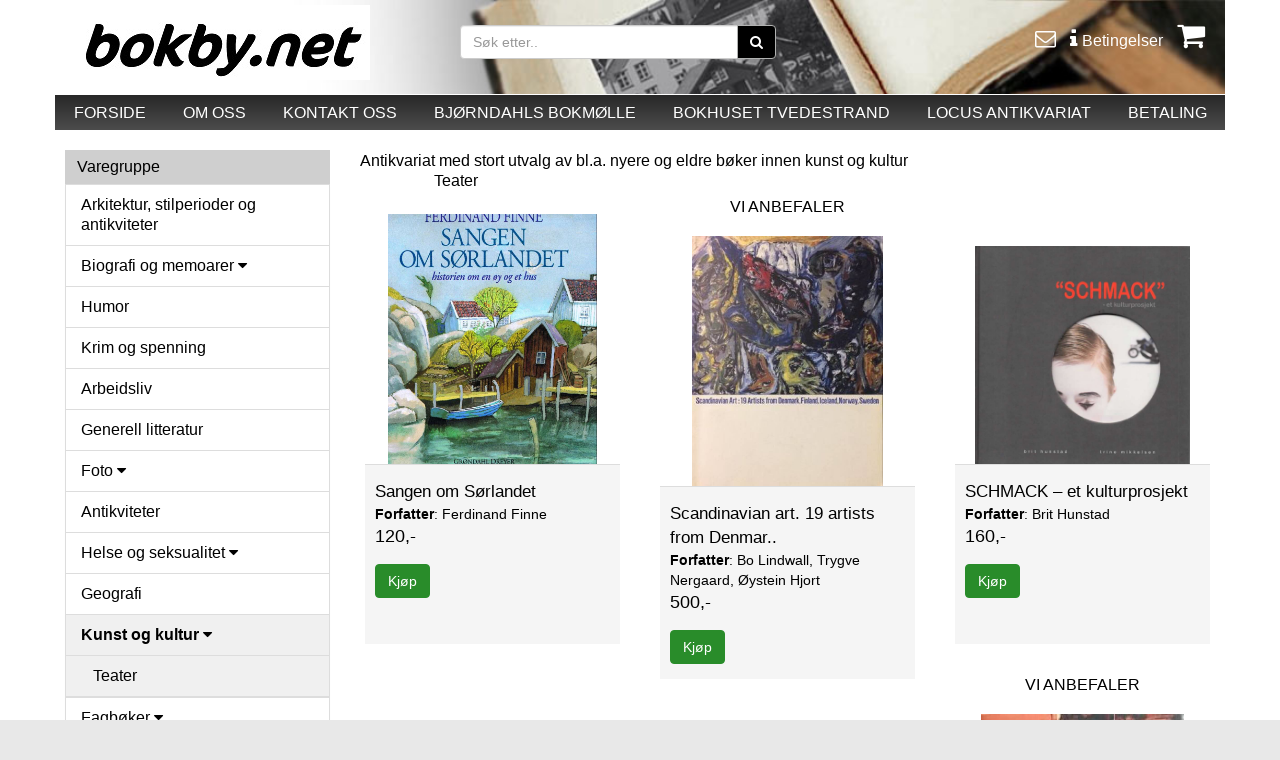

--- FILE ---
content_type: text/html; charset=utf-8
request_url: https://nettbutikk.bokbyen-skagerrak.no/kategori.php?kategori=325&page=84
body_size: 13817
content:
<!DOCTYPE HTML>
<html lang="no">
<head>
<meta charset="utf-8"/>
<meta http-equiv="X-UA-Compatible" content="IE=edge">
<meta name="viewport" content="width=device-width, minimum-scale=1.0,initial-scale=1"/>
<title>Antikvariat med stort utvalg nyere og eldre bøker - kunst kultur</title>
<meta name="description" content="bokby,bok,bøker,bokhandel,nettbokhandel,antikvariat,roman,krim,spenning,maritim,polar,litteratur,natur,hobby,mat,drikke,barnebøker,ungdomsbøker,krig" />
<meta property="og:image:width" content="400"/><meta property="og:image:height" content="400"/><meta property="og:image" content="https://nettbutikk.bokbyen-skagerrak.no/images/facebook.jpg"/>
<meta property="og:type" content="website"/>
<meta property="og:site_name" content="Bokby.net"/>
<meta property="og:title" content="Antikvariat med stort utvalg nyere og eldre bøker - kunst kultur"/>
<meta property="og:description" content="bokby,bok,bøker,bokhandel,nettbokhandel,antikvariat,roman,krim,spenning,maritim,polar,litteratur,natur,hobby,mat,drikke,barnebøker,ungdomsbøker,krig"/>
<meta property="og:url" content="https://nettbutikk.bokbyen-skagerrak.no/kategori.php?kategori=325&page=84"/>

<link rel="stylesheet" href="https://maxcdn.bootstrapcdn.com/bootstrap/3.3.7/css/bootstrap.min.css"  type="text/css"/>
<link rel="stylesheet" href="https://cdnjs.cloudflare.com/ajax/libs/font-awesome/4.7.0/css/font-awesome.css" type="text/css"/>
<link rel="stylesheet" href="https://nettbutikk.bokbyen-skagerrak.no/css/style.css?cache71801202613" type="text/css"/>
<link rel="stylesheet" href="https://nettbutikk.bokbyen-skagerrak.no/css/style-custom.css?cache71801202613" type="text/css"/>
<link rel="stylesheet" href="https://nettbutikk.bokbyen-skagerrak.no/css/style-custom-shop.css?cache71801202613" type="text/css"/>
<link rel="stylesheet" href="https://nettbutikk.bokbyen-skagerrak.no/css/style-custom-userdefined.css?cache71801202613" type="text/css"/>
<link rel="stylesheet" href="https://fonts.googleapis.com/css?family=Pontano%20Sans" type="text/css"/>

<!-- google tracking -->
<script>
  (function(i,s,o,g,r,a,m){i['GoogleAnalyticsObject']=r;i[r]=i[r]||function(){
  (i[r].q=i[r].q||[]).push(arguments)},i[r].l=1*new Date();a=s.createElement(o),
  m=s.getElementsByTagName(o)[0];a.async=1;a.src=g;m.parentNode.insertBefore(a,m)
  })(window,document,'script','//www.google-analytics.com/analytics.js','ga');
  ga('create', 'G-N60J6CM04K', 'auto');
ga('set', 'anonymizeIp', true);
ga('send', 'pageview');
</script>

<script>
!function(f,b,e,v,n,t,s){if(f.fbq)return;n=f.fbq=function(){n.callMethod?
n.callMethod.apply(n,arguments):n.queue.push(arguments)};if(!f._fbq)f._fbq=n;
n.push=n;n.loaded=!0;n.version='2.0';n.queue=[];t=b.createElement(e);t.async=!0;
t.src=v;s=b.getElementsByTagName(e)[0];s.parentNode.insertBefore(t,s)}(window,
document,'script','//connect.facebook.net/en_US/fbevents.js');

fbq('init', '209482126849793');
fbq('track', 'PageView');
fbq('track', 'ViewContent', {
content_name: 'Kunst og kultur',
content_category: 'Kunst og kultur',
content_ids: ['325'],
content_type: 'product_group',
});


</script>
<!-- End Facebook Pixel Code -->

<style>
body{font-family: 'Pontano%20Sans', sans-serif !important;} .no-pad{padding-left:2px;padding-right:2px}.shop123_basketicon{position:relative}.cart_item{background-color:#fff;display:none;position:absolute;right:0;text-align:center;width:300px;z-index:99999999;padding:10px}.shop123_basketicon:hover .cart_item{display:block}.cart_img{float:left;width:50px}.cart_img>img{width:100%}.cart_product{display:inline-block;float:left;width:100%}.cart_item li{border-bottom:1px solid #000;float:left;padding-bottom:5px;width:100%}.product_name{float:left;width:100px}.product_price{float:left;width:80px}.product_close{float:left;width:20px}.btn_cart li a,.product_close a{text-decoration:none}.btn_cart li{background-color:#449d44;border:0!important;display:inline-block;float:none!important;margin-top:8px;width:auto!important}.btn_cart li a{color:#fff!important;padding:5px;display:block}@media screen and (max-width:767px){.shop123_basketicon:hover .cart_item{display:none}}
@media screen and (max-width:767px){.cart_search .navbar-form{margin:0 -15px;padding:10px 0 0 15px}.cart_search .btn.btn-default{width:50px!important}.mobile-cart .fa-shopping-cart{margin:11px 0!important;font-size:20px;height:34px}.main-container{margin-top:0!important;padding:0 20px!important}}
</style><style>
.navbar-nav>li {
  float: none;
}
</style>

<style>

.cart_modal_heading{text-align:center;font-size:25px}.cart_modal_notice{font-weight:lighter;text-align:center}.cart_modal_note,.cart_modal_notice{color:#999;display:inline-block;font-size:14px;width:100%}.cart_modal_proddetailimg{display:inline-block;text-align:center;width:100%}#theShowProductLightboxContent .shop123_proddetailimg img{max-height:350px!important}.page-wrapper{background-color:#ffffff;left:0;min-height:100%;position:absolute;top:0;transition:left .5s cubic-bezier(.75,.03,.52,1) 0s;width:100%;z-index:2}#cartslideincart{padding:0 15px;background-color:#fff!important}.cart-slideincart{color:#444}.slideincart{border-bottom:0 solid transparent;display:none;perspective:1000px;transform-style:preserve-3d;height:100%;overflow:hidden;right:0;top:0;transition:right .5s cubic-bezier(.75,.03,.52,1) 0s;width:50%}.open-slideincart-cart .cart-slideincart,.page-move--nav .cart-slideincart,.slideincart{position:fixed}.open-slideincart-cart .cart-slideincart{display:block;z-index:1}.open-slideincart-cart .page-wrapper{left:-50%;box-shadow:0 -15px 15px #ccc;overflow:hidden}#cartslideincart .cart-title{font-size:1.6em;position:relative;text-align:center;margin-top:10px}#cartslideincart .products_container{padding-bottom:0}#cartslideincart .product{text-align:left;margin-bottom:30px}.cart-slideincart a{color:#5e5e5e;transition:all .3s ease 0s}#cartslideincart .product .prod-image{display:block;text-align:center}#cartslideincart .product .prod-image img{height:auto;width:auto;max-height:70px;max-width:100%}#cartslideincart .bottom-of-cart{background-color:#fff;bottom:0;height:auto;left:0;position:absolute;right:0;z-index:9999}#cartslideincart .cart_total_price{background-color:#fff;padding:0 15px;margin-bottom:75px}#cartslideincart .mvarow{margin-top:8px}.cart_button{position:absolute!important;bottom:0;left:0;padding:0 20px 20px;width:100%;z-index:1000}#cartslideincart .cart_button{padding:0 15px 15px;position:relative}#cartslideincart .cart_button .action-button{float:left;margin:0;position:relative;width:100%}.btn-default-1{background:#777 0 0!important}#cartslideincart .cart_button .action-button a.lefty,#cartslideincart .cart_button a,.precheckout-area,.product_box_button .button button{background:#777 0 0!important;border:1px solid #777!important;color:#fff!important}#cartslideincart .cart_button a.righty,.btn-default-1{background:#449d44 0 0!important;border:1px solid #449d44!important;color:#fff!important}.cartslidelink{color:#449d44!important}.cart_button a{text-align:center;width:100%}.btn-default-1{cursor:pointer;display:inline-block;margin:5px 20px 10px 0;padding:10px 20px;text-decoration:none;text-transform:uppercase}#cartslideincart .cart_total_price .section-row{clear:both;margin-bottom:8px}#cartslideincart .cart_total_price .section-row:last-of-type{margin-bottom:0}#cartslideincart .cart_total_price p{margin:0;padding:0}#cartslideincart .cart_total_price .price-value{font-size:1.5em;font-weight:700;float:right}#cartslideincart .bottom-content .price{margin-bottom:0;text-align:right}#cartslideincart .products_container .product .price{line-height:1;margin-bottom:10px}#cartslideincart .remove_product_from_minicart{cursor:pointer;text-align:right}.quantity_changer{display:inline-block}.cart-title i{cursor:pointer;font-size:24px;left:0;margin:5px 8px 0;position:absolute;top:0}#cartslideincart .upper-content{padding-bottom:10px}.shop123_proddetailinfo .shop123_prodsoldouttext{float:left}.cart-notify_right{padding-bottom:50px}.mobile-cart span{background-color:#00ce00;border-radius:50%;color:#000;font-size:16px;height:25px;left:28px;line-height:25px;position:absolute;text-align:center;top:5px;vertical-align:middle;width:25px}.quantitySection button,.quantitySection input{margin-bottom:30px;margin-right:10px}.btnQuantityActions,.quantityTextBox{background-color:#fff;border:1px solid #c9c9c9;color:#000;display:inline-block;float:left;font-size:18px;height:50px;text-align:center;width:50px}.cart_data2>.table-condensed>tbody>tr>td,.cart_data2>.table-condensed>tbody>tr>th,.cart_data2>.table-condensed>tfoot>tr>td,.cart_data2>.table-condensed>tfoot>tr>th,.cart_data2>.table-condensed>thead>tr>td,.cart_data2>.table-condensed>thead>tr>th{font-size:15px;padding:5px;vertical-align:middle}.shop123_proddetailinfo .btn-primary{font-size:20px;width:100%;}.cart-item-content-right .btnQuantityActions{height: 40px; width: 40px;}.cart-item-content-right #antall{width: 65px;height: 40px;}.cart-item-content-right .quantitySection a{margin-bottom:30px;margin-right:10px;padding-top: 2%;}@media (max-width:768px){.cart_data2>.table-condensed>tbody>tr>td,.cart_data2>.table-condensed>tbody>tr>th,.cart_data2>.table-condensed>tfoot>tr>td,.cart_data2>.table-condensed>tfoot>tr>th,.cart_data2>.table-condensed>thead>tr>td,.cart_data2>.table-condensed>thead>tr>th{font-size:11px}.cart-item-content-right .quantitySection a{margin-bottom:30px;margin-right:3px;padding-top: 5%;}.cart-item-content-right #antall{width: 40px;height: 40px;}}@media screen and (max-width:767px){.open-slideincart-cart .page-wrapper{left:-80%}.slideincart{width:80%}#cartslideincart .cart_total_price{background-color:#fff;margin-bottom:151px;padding:0 15px}.logo{height:auto!important;padding:0}.mobile-cart .fa-shopping-cart{color:#000!important;font-size:32px}}@media (min-width:1200px){.slideincart{width:35%!important}.open-slideincart-cart .page-wrapper{left:-35%!important}}
</style>

</head>
<body>

<noscript><img height="1" width="1" class="styles_dis_none" src="https://www.facebook.com/tr?id=209482126849793&ev=PageView&noscript=1"/></noscript>




<!-- FACEBOOK_GROUP_URL START -->
<div id="fb-root"></div>
<script>


(function(d, s, id) {
	var js, fjs = d.getElementsByTagName(s)[0];
	if (d.getElementById(id)) {return;}
	js = d.createElement(s); js.id = id;
	js.async=true; js.src = "//connect.facebook.net/nb_NO/all.js#xfbml=1";
	fjs.parentNode.insertBefore(js, fjs);
}(document, 'script', 'facebook-jssdk'));
</script>


<!-- FACEBOOK_GROUP_URL END -->

<div class="modal fade" id="theShowProductLightbox" tabindex="-1" role="dialog" ><!-- aria-labelledby="myModalLabel" -->
  <div style="width:50% !important;" class="modal-dialog" role="document">
    <div class="modal-content">
      <div class="cart-notify">
        <div class="cart-notify_right" style="width:100% !important;">
          <button type="button" class="close" data-dismiss="modal" aria-label="Close"><span aria-hidden="true">&times;</span></button>
          <div id="theShowProductLightboxContent"></div>
        </div>
      </div>
    </div>
  </div>
</div>


































<div class="cart-slideincart slideincart" id="cartslideincart">



<!-- cart content START -->
<div class="cart-title">Handlekurv<i class="fa fa-chevron-left close_slideincart"></i></div>
<hr>
<div class="products_container">
<div class="product">Din handlevogn er tom!

</div><!--product-->

<div id="cartslideincartinfo"></div>


</div><!-- products container-->

  <div class="bottom-of-cart">

    <div class="cart_total_price">
      <hr>
      <div class="section-row">
				<div class="row">
					<div class="col-md-6 col-sm-6 col-xs-6"><p class="styles_fleft">inkl. mva. ekskl.frakt</p></div>
	  			<div class="col-md-6 col-sm-6 col-xs-6"><p class="price-value">NOK 0,00</p></div>
	  		</div>
				<div class="row mvarow">
					<div class="col-md-6 col-sm-6 col-xs-6"><p class="styles_fleft"></p></div>
	  			<div class="col-md-6 col-sm-6 col-xs-6"><p class="styles_fright">mva. NOK 0,00</p></div>
	  		</div>
      </div>
    </div> <!-- cart_total_price -->

    <div class="cart_button primary-bg-active">
      	<div class="row">
					<div class="col-md-6 col-sm-6 col-xs-12">
        		<div class="action-button"> <a class="btn-default-1 close_slideincart lefty">handle mer</a> </div>
					</div>
					<div class="col-md-6 col-sm-6 col-xs-12">
        		<div class="action-button"> <a href="https://nettbutikk.bokbyen-skagerrak.no/basket.php" class="btn-default-1 righty">Til kasse</a> </div>
					</div>
      	</div>
    </div><!-- cart_button -->
  </div>  <!-- bottom-of-cart -->



<!-- cart content END -->

</div><!-- cartslideincart END -->






























<div class="page-wrapper">
<!--page-wrapper for slide-in cart-->

<header>
<div class="headerandmenu">


<!-- shop123 standard-header starts here-->
<div class="header_bg">
	<div class="container">
		<div id="header"> <!-- for background -->
			<div class="row shop_header_bg">

<!--first 1/3 -->
<div class="col-md-4 col-sm-4">
	<div class="logo"><a href="https://nettbutikk.bokbyen-skagerrak.no/index.php"><img class="logoimg img-responsive" alt="" src="https://nettbutikk.bokbyen-skagerrak.no/images/logo.png?xyz"></a></div>
</div>



<!--second 2/3 -->
<div class="col-md-8 col-sm-8">
<div class="row hidden-xs">
<!-- remove this class col-md-offset-6 cart style 2 -->
<div class="col-md-8 col-sm-8">
<div class="row"><div class="col-md-8 col-sm-8">
<div class="container-fluid search_box">
<form method="GET" action="https://nettbutikk.bokbyen-skagerrak.no/varesok.php">

<div class="input-group">
<input type="text" class="form-control" name="sokestr" placeholder="Søk etter..">
<span class="input-group-btn">
<button class="btn btn-default"><i class="fa fa-search"></i></button>
</span></div>



</form>
</div>

<div class="searchdesc">
</div>


</div>
</div>
</div>
<div class="col-md-4 col-sm-4">
<div class="user-nav hidden-xs" >
<ul>
<li> <a href="https://nettbutikk.bokbyen-skagerrak.no/kontakt.php"> <i class="fa fa-envelope-o"></i> </a> </li>
<li> <a href="https://nettbutikk.bokbyen-skagerrak.no/betingelser.php"> <i class="fa fa-info"></i> <span>Betingelser</span> </a> </li>
<li class="shop123_basketicon"> <a href="https://nettbutikk.bokbyen-skagerrak.no/basket.php" class="showCartSlide" > <i class="fa fa-shopping-cart addCartCount" ></i>  </a>

              </li>
            </ul>
          </div>
        </div>
</div>
        </div>
      </div>
    </div>
  </div>
 </div>

<div class="menu_bg_dt">
<div class="shop123mainmenu"><!--section-->
  <div class="container"> <!-- bg_color -->
    <div class="row">
      <div class="col-md-12 col-sm-12 col-xs-12 pos_inher">
        <div class="menu">
          <nav class="navbar navbar-default">
            <div class="container-fluid">
<!-- mobilvisning -->

<div class="navbar-header">
	<div class="container-fluid">
		<div class="col-md-12 col-sm-12 col-xs-12"><button type="button" class="navbar-toggle col-xs-12 collapsed" data-toggle="collapse" data-target="#bs-example-navbar-collapse-1" aria-expanded="false"><p class="pull-left">HOVEDMENY</p><p class="pull-right strips"><span class="icon-bar"></span><span class="icon-bar"></span><span class="icon-bar"></span></p></button></div>
	</div>
</div>      <!-- navbar-header -->
<!--
<div class="col-md-2 col-sm-2 col-xs-2"><button type="button" class="navbar-toggle collapsed pull-left" data-toggle="collapse" data-target="#bs-example-navbar-collapse-1" aria-expanded="false"> <span class="sr-only">Toggle navigation</span> <span class="icon-bar"></span> <span class="icon-bar"></span> <span class="icon-bar"></span> </button></div>
-->
              <!-- nav  -->
              <div class="collapse navbar-collapse" id="bs-example-navbar-collapse-1">
                <ul class="nav nav-justified navbar-nav"><li><a  href="/index.php">FORSIDE</a></li><li><a  href="/om.php">OM OSS</a></li><li><a  href="/kontakt.php">KONTAKT OSS</a></li><li><a target="_blank" href="https://www.facebook.com/bokmolla">BJØRNDAHLS BOKMØLLE</a></li><li><a target="_blank" href="https://www.bokhuset.net">BOKHUSET TVEDESTRAND</a></li><li><a target="_blank" href=" https://www.facebook.com/locusantikvariat">LOCUS ANTIKVARIAT</a></li><li><a href="https://nettbutikk.bokbyen-skagerrak.no/basket.php">BETALING</a></li>     </ul>
              </div>
            </div>
          </nav>
        </div>
      </div>
    </div>
  </div>
</div><!--section-->




</div>  <!-- header_bg -->

</div>  <!-- headerandmenu -->
</header>




<section>
<div class="container bg_color main-container">










<div class="row hidden-lg hidden-sm hidden-md mobile_hide_search">
  	<div class="col-md-3 col-sm-3 col-xs-9">
    	<div class="cart_search">
      	<form id="searchform2" class="navbar-form navbar-left" action="https://nettbutikk.bokbyen-skagerrak.no/varesok.php" method="get">
	        <div class="input-group">
					<input type="text" class="form-control" id="searchstr2" name="sokestr" placeholder="Søk etter vare.."><span class="input-group-btn"><button type="submit" class="btn btn-default">SØK</button></span>
					</div>
				</form>
			</div>
		</div>

  	<div class="col-md-3 col-sm-3 col-xs-3"><a class="mobile-cart showCartSlide" href="https://nettbutikk.bokbyen-skagerrak.no/basket.php"><i class="fa fa-shopping-cart addCartCount"></i></a> 
  </div>
</div><!--mobile_hide_search -->

























<div class="row "><!--main row-->

	
<!-- shop123_frontend_left -->	
<div class="col-md-3 col-sm-4 col-xs-12">  
<div class="block_box">
<div class="block_title cat_prod_list">Varegruppe</div>

<div class="navbar-header">
<div>
<div>

	<button aria-expanded="false" data-target="#cat_prod_list" id="varegruppebutton" data-toggle="collapse" class="navbar-toggle col-xs-12 collapsed " type="button">Velg varegruppe</button>
</div>
</div>
</div> <!-- navbar-header -->

<div class="block_contant cat_prod_list" id="cat_prod_list"><div class="list-group panel" id="shop123categorylist">
<a href="kategori.php?kategori=378" class="list-group-item catlevel1 " data-cid="378" data-parent="#MainMenu">Arkitektur, stilperioder og antikviteter</a>
<a href="kategori.php?kategori=319" class="list-group-item catlevel1 " >Biografi og memoarer <i class="fa fa-caret-down"></i></a>
<div class="collapse " id="productcategoriesmenudiv319">
	<a href="kategori.php?kategori=319&subkategori=376" class="list-group-item  catlevel2" data-cid="376" data-parent="#SubMenu1">Kongelige</a>
</div>
<a href="kategori.php?kategori=337" class="list-group-item catlevel1 " data-cid="337" data-parent="#MainMenu">Humor</a>
<a href="kategori.php?kategori=347" class="list-group-item catlevel1 " data-cid="347" data-parent="#MainMenu">Krim og spenning</a>
<a href="kategori.php?kategori=349" class="list-group-item catlevel1 " data-cid="349" data-parent="#MainMenu">Arbeidsliv</a>
<a href="kategori.php?kategori=335" class="list-group-item catlevel1 " data-cid="335" data-parent="#MainMenu">Generell litteratur</a>
<a href="kategori.php?kategori=374" class="list-group-item catlevel1 " >Foto <i class="fa fa-caret-down"></i></a>
<div class="collapse " id="productcategoriesmenudiv374">
	<a href="kategori.php?kategori=374&subkategori=401" class="list-group-item  catlevel2" data-cid="401" data-parent="#SubMenu2">Film</a>
</div>
<a href="kategori.php?kategori=403" class="list-group-item catlevel1 " data-cid="403" data-parent="#MainMenu">Antikviteter</a>
<a href="kategori.php?kategori=338" class="list-group-item catlevel1 " >Helse og seksualitet <i class="fa fa-caret-down"></i></a>
<div class="collapse " id="productcategoriesmenudiv338">
	<a href="kategori.php?kategori=338&subkategori=372" class="list-group-item  catlevel2" data-cid="372" data-parent="#SubMenu3">Psykologi</a>
	<a href="kategori.php?kategori=338&subkategori=380" class="list-group-item  catlevel2" data-cid="380" data-parent="#SubMenu4">Skeiv litteratur</a>
</div>
<a href="kategori.php?kategori=346" class="list-group-item catlevel1 " data-cid="346" data-parent="#MainMenu">Geografi</a>
<a href="kategori.php?kategori=325" class="list-group-item catlevel1 active" >Kunst og kultur <i class="fa fa-caret-down"></i></a>
<div class=" in" id="productcategoriesmenudiv325">
	<a href="kategori.php?kategori=325&subkategori=399" class="list-group-item  catlevel2" data-cid="399" data-parent="#SubMenu5">Teater</a>
</div>
<a href="kategori.php?kategori=333" class="list-group-item catlevel1 " >Fagbøker <i class="fa fa-caret-down"></i></a>
<div class="collapse " id="productcategoriesmenudiv333">
	<a href="kategori.php?kategori=333&subkategori=367" class="list-group-item  catlevel2" data-cid="367" data-parent="#SubMenu6">Filosofi</a>
	<a href="kategori.php?kategori=333&subkategori=395" class="list-group-item  catlevel2" data-cid="395" data-parent="#SubMenu7">Lærebøker</a>
	<a href="kategori.php?kategori=333&subkategori=394" class="list-group-item  catlevel2" data-cid="394" data-parent="#SubMenu8">Jordbruk</a>
	<a href="kategori.php?kategori=333&subkategori=393" class="list-group-item  catlevel2" data-cid="393" data-parent="#SubMenu9">Juss</a>
	<a href="kategori.php?kategori=333&subkategori=375" class="list-group-item  catlevel2" data-cid="375" data-parent="#SubMenu10">Ledelse</a>
	<a href="kategori.php?kategori=333&subkategori=365" class="list-group-item  catlevel2" data-cid="365" data-parent="#SubMenu11">Organisasjonshistorie</a>
	<a href="kategori.php?kategori=333&subkategori=379" class="list-group-item  catlevel2" data-cid="379" data-parent="#SubMenu12">Pedagogikk</a>
	<a href="kategori.php?kategori=333&subkategori=332" class="list-group-item  catlevel2" data-cid="332" data-parent="#SubMenu13">Skolebøker</a>
</div>
<a href="kategori.php?kategori=341" class="list-group-item catlevel1 " >Reise <i class="fa fa-caret-down"></i></a>
<div class="collapse " id="productcategoriesmenudiv341">
	<a href="kategori.php?kategori=341&subkategori=397" class="list-group-item  catlevel2" data-cid="397" data-parent="#SubMenu14">Geografi</a>
</div>
<a href="kategori.php?kategori=339" class="list-group-item catlevel1 " >Historie <i class="fa fa-caret-down"></i></a>
<div class="collapse " id="productcategoriesmenudiv339">
	<a href="kategori.php?kategori=339&subkategori=344" class="list-group-item  catlevel2" data-cid="344" data-parent="#SubMenu15">Folkeminne</a>
	<a href="kategori.php?kategori=339&subkategori=322" class="list-group-item  catlevel2" data-cid="322" data-parent="#SubMenu16">Krig</a>
	<a href="kategori.php?kategori=339&subkategori=392" class="list-group-item  catlevel2" data-cid="392" data-parent="#SubMenu17">Litteraturhistorie</a>
</div>
<a href="kategori.php?kategori=320" class="list-group-item catlevel1 " >Lokal litteratur <i class="fa fa-caret-down"></i></a>
<div class="collapse " id="productcategoriesmenudiv320">
	<a href="kategori.php?kategori=320&subkategori=350" class="list-group-item  catlevel2" data-cid="350" data-parent="#SubMenu18">Agder</a>
	<a href="kategori.php?kategori=320&subkategori=360" class="list-group-item  catlevel2" data-cid="360" data-parent="#SubMenu19">Akershus</a>
	<a href="kategori.php?kategori=320&subkategori=369" class="list-group-item  catlevel2" data-cid="369" data-parent="#SubMenu20">Buskerud</a>
	<a href="kategori.php?kategori=320&subkategori=357" class="list-group-item  catlevel2" data-cid="357" data-parent="#SubMenu21">Finnmark</a>
	<a href="kategori.php?kategori=320&subkategori=359" class="list-group-item  catlevel2" data-cid="359" data-parent="#SubMenu22">Hedmark</a>
	<a href="kategori.php?kategori=320&subkategori=352" class="list-group-item  catlevel2" data-cid="352" data-parent="#SubMenu23">Hordaland</a>
	<a href="kategori.php?kategori=320&subkategori=353" class="list-group-item  catlevel2" data-cid="353" data-parent="#SubMenu24">Møre og Romsdal</a>
	<a href="kategori.php?kategori=320&subkategori=355" class="list-group-item  catlevel2" data-cid="355" data-parent="#SubMenu25">Nordland</a>
	<a href="kategori.php?kategori=320&subkategori=358" class="list-group-item  catlevel2" data-cid="358" data-parent="#SubMenu26">Oppland</a>
	<a href="kategori.php?kategori=320&subkategori=361" class="list-group-item  catlevel2" data-cid="361" data-parent="#SubMenu27">Oslo</a>
	<a href="kategori.php?kategori=320&subkategori=351" class="list-group-item  catlevel2" data-cid="351" data-parent="#SubMenu28">Rogaland</a>
	<a href="kategori.php?kategori=320&subkategori=370" class="list-group-item  catlevel2" data-cid="370" data-parent="#SubMenu29">Sogn og Fjordane</a>
	<a href="kategori.php?kategori=320&subkategori=364" class="list-group-item  catlevel2" data-cid="364" data-parent="#SubMenu30">Telemark</a>
	<a href="kategori.php?kategori=320&subkategori=356" class="list-group-item  catlevel2" data-cid="356" data-parent="#SubMenu31">Troms</a>
	<a href="kategori.php?kategori=320&subkategori=354" class="list-group-item  catlevel2" data-cid="354" data-parent="#SubMenu32">Trøndelag</a>
	<a href="kategori.php?kategori=320&subkategori=363" class="list-group-item  catlevel2" data-cid="363" data-parent="#SubMenu33">Vestfold</a>
	<a href="kategori.php?kategori=320&subkategori=362" class="list-group-item  catlevel2" data-cid="362" data-parent="#SubMenu34">Østfold</a>
</div>
<a href="kategori.php?kategori=373" class="list-group-item catlevel1 " data-cid="373" data-parent="#MainMenu">Jakt og Fiske</a>
<a href="kategori.php?kategori=329" class="list-group-item catlevel1 " >Livssyn og alternativ <i class="fa fa-caret-down"></i></a>
<div class="collapse " id="productcategoriesmenudiv329">
	<a href="kategori.php?kategori=329&subkategori=371" class="list-group-item  catlevel2" data-cid="371" data-parent="#SubMenu35">Religion </a>
</div>
<a href="kategori.php?kategori=327" class="list-group-item catlevel1 " >Sport / fritid / dyr / natur <i class="fa fa-caret-down"></i></a>
<div class="collapse " id="productcategoriesmenudiv327">
	<a href="kategori.php?kategori=327&subkategori=398" class="list-group-item  catlevel2" data-cid="398" data-parent="#SubMenu36">Fugl</a>
	<a href="kategori.php?kategori=327&subkategori=396" class="list-group-item  catlevel2" data-cid="396" data-parent="#SubMenu37">Hund/Katt</a>
</div>
<a href="kategori.php?kategori=331" class="list-group-item catlevel1 " data-cid="331" data-parent="#MainMenu">Kart</a>
<a href="kategori.php?kategori=317" class="list-group-item catlevel1 " >Romaner og noveller voksne <i class="fa fa-caret-down"></i></a>
<div class="collapse " id="productcategoriesmenudiv317">
	<a href="kategori.php?kategori=317&subkategori=402" class="list-group-item  catlevel2" data-cid="402" data-parent="#SubMenu38">Drama og Skuespill</a>
</div>
<a href="kategori.php?kategori=343" class="list-group-item catlevel1 " data-cid="343" data-parent="#MainMenu">Essay</a>
<a href="kategori.php?kategori=336" class="list-group-item catlevel1 " data-cid="336" data-parent="#MainMenu">Magasiner og blader</a>
<a href="kategori.php?kategori=324" class="list-group-item catlevel1 " >Hobby <i class="fa fa-caret-down"></i></a>
<div class="collapse " id="productcategoriesmenudiv324">
	<a href="kategori.php?kategori=324&subkategori=384" class="list-group-item  catlevel2" data-cid="384" data-parent="#SubMenu39">Biler og motor</a>
	<a href="kategori.php?kategori=324&subkategori=382" class="list-group-item  catlevel2" data-cid="382" data-parent="#SubMenu40">Hobby - håndarbeid</a>
	<a href="kategori.php?kategori=324&subkategori=383" class="list-group-item  catlevel2" data-cid="383" data-parent="#SubMenu41">Jul</a>
	<a href="kategori.php?kategori=324&subkategori=385" class="list-group-item  catlevel2" data-cid="385" data-parent="#SubMenu42">Kortspill og sjakk</a>
	<a href="kategori.php?kategori=324&subkategori=387" class="list-group-item  catlevel2" data-cid="387" data-parent="#SubMenu43">Kryssord</a>
	<a href="kategori.php?kategori=324&subkategori=386" class="list-group-item  catlevel2" data-cid="386" data-parent="#SubMenu44">Maling</a>
</div>
<a href="kategori.php?kategori=340" class="list-group-item catlevel1 " data-cid="340" data-parent="#MainMenu">Lyrikk</a>
<a href="kategori.php?kategori=328" class="list-group-item catlevel1 " >Mat og drikke <i class="fa fa-caret-down"></i></a>
<div class="collapse " id="productcategoriesmenudiv328">
	<a href="kategori.php?kategori=328&subkategori=388" class="list-group-item  catlevel2" data-cid="388" data-parent="#SubMenu45">Drikke</a>
</div>
<a href="kategori.php?kategori=330" class="list-group-item catlevel1 " >Musikk <i class="fa fa-caret-down"></i></a>
<div class="collapse " id="productcategoriesmenudiv330">
	<a href="kategori.php?kategori=330&subkategori=406" class="list-group-item  catlevel2" data-cid="406" data-parent="#SubMenu46">CD-plater</a>
	<a href="kategori.php?kategori=330&subkategori=405" class="list-group-item  catlevel2" data-cid="405" data-parent="#SubMenu47">LP/vinyl</a>
</div>
<a href="kategori.php?kategori=326" class="list-group-item catlevel1 " data-cid="326" data-parent="#MainMenu">Hage og hus</a>
<a href="kategori.php?kategori=345" class="list-group-item catlevel1 " data-cid="345" data-parent="#MainMenu">Politikk</a>
<a href="kategori.php?kategori=366" class="list-group-item catlevel1 " data-cid="366" data-parent="#MainMenu">Språk</a>
<a href="kategori.php?kategori=334" class="list-group-item catlevel1 " >Verk og oppslag <i class="fa fa-caret-down"></i></a>
<div class="collapse " id="productcategoriesmenudiv334">
	<a href="kategori.php?kategori=334&subkategori=348" class="list-group-item  catlevel2" data-cid="348" data-parent="#SubMenu48">Leksikon</a>
</div>
<a href="kategori.php?kategori=318" class="list-group-item catlevel1 " >Litteratur barn og ungdom <i class="fa fa-caret-down"></i></a>
<div class="collapse " id="productcategoriesmenudiv318">
	<a href="kategori.php?kategori=318&subkategori=404" class="list-group-item  catlevel2" data-cid="404" data-parent="#SubMenu49">Eventyr</a>
	<a href="kategori.php?kategori=318&subkategori=391" class="list-group-item  catlevel2" data-cid="391" data-parent="#SubMenu50">Faktabøker for barn og unge</a>
	<a href="kategori.php?kategori=318&subkategori=390" class="list-group-item  catlevel2" data-cid="390" data-parent="#SubMenu51">Litteratur ungdom - Fantasy</a>
</div>
<a href="kategori.php?kategori=323" class="list-group-item catlevel1 " data-cid="323" data-parent="#MainMenu">Polar og ekspedisjoner</a>
<a href="kategori.php?kategori=377" class="list-group-item catlevel1 " data-cid="377" data-parent="#MainMenu">Naturvitenskap og økologi</a>
<a href="kategori.php?kategori=321" class="list-group-item catlevel1 " data-cid="321" data-parent="#MainMenu">Maritim litteratur</a>
</div>

</div><!--block_contant-->
</div><!--block_box-->

<div class="hidden-xs"></div>	
<div class="clearfix visible-sm"></div>
	<div id="FbContainer" class="hidden-xs" style="width:100%;">
		<div class="fb-like-box">	
<iframe src="https://www.facebook.com/plugins/page.php?href=https%3A%2F%2Fwww.facebook.com%2Fbokby.net&tabs=timeline&small_header=true&adapt_container_width=true&hide_cover=false&show_facepile=true&appId=" width="100%"  style="border:none;overflow:hidden" scrolling="no" frameborder="0" allowTransparency="true" allow="encrypted-media"></iframe>	
</div>
</div>


</div>
<!-- shop123_frontend_left -->	


<div class="col-md-9 col-sm-8 col-xs-12 shop123maincol "> 
<!-- col-sm-12 -->
<!-- mainpage div -->	

    <div class="row">
      <div class="col-md-12">
<div id="searchresults"></div>
</div>
</div>

<ul class="breadcrumb"><li><a href="https://nettbutikk.bokbyen-skagerrak.no/">Hjem</a></li><li><a href="https://nettbutikk.bokbyen-skagerrak.no/kategori.php?kategori=325">Kunst og kultur</a></li></ul>
	
	
	
	
	
	
	<div class="row">
	<div class="col-md-12">
	<div class="shop123_catpageheader pad20">	 
	<h1 class="shop123_pagetitle">Kunst og kultur</h1>
	
			
						<div class="shop123catcontent"><p>Antikvariat med stort utvalg av bl.a. nyere og eldre b&oslash;ker innen kunst og kultur</p></div>
				
				
</div>
</div>
</div>
<!-- shop123_catpageheader -->

<!------------- subcat boxes  --------------------->
<div class="row" id="shop123catpagecategorylist"><div class="col-md-3"><div class="catbox"><a href="https://nettbutikk.bokbyen-skagerrak.no/kategori.php?kategori=325&subkategori=399"><p class="text-center">Teater</p></a></div></div>
	</div>
	<!------------- subcat boxes  --------------------->	
	
	<input type="hidden" id="pageNo" value="1" />
<input type="hidden" id="catId" value="325" />
<input type="hidden" id="pageTotal" value="104" />
<input type="hidden" id="lazyTotal" value="15" />
<input type="hidden" id="pageurl" value="https://nettbutikk.bokbyen-skagerrak.no/kategori.php?kategori=325" />
<div class="productlist">
<div class="row" id="prodMainList">
<form action="/kategori.php?kategori=325&page=84" name="pform125241" method="post"><input type="hidden" name="vareid" value="125241">
<input type="hidden" name="addtocart" value="sant">
<input type="hidden" name="antall" value="1">	
<input type="hidden" name="gotoURL" value="/kategori.php?kategori=325&page=84">


<!-- productcell -->
<div class="col-md-4 col-sm-6 col-xs-6 text-center productcellheight"><div class="thumbnail ">
<div class="thumbContainerMinheight"><a href="https://nettbutikk.bokbyen-skagerrak.no/productdetails.php?product=125241"><img alt="Sangen om Sørlandet" src="https://nettbutikk.bokbyen-skagerrak.no/shop123varer/bilder/image_125241.jpg?c=1762804582"></a></div><div class="shop123_productcellinfo"><h2><a href="https://nettbutikk.bokbyen-skagerrak.no/productdetails.php?product=125241">Sangen om Sørlandet</a></h2><p class="available_produsent"><a href="https://nettbutikk.bokbyen-skagerrak.no/merker.php?produsent=0"></a></p><b>Forfatter</b>: Ferdinand Finne<br><div class="shop123_prodprice_list">120,-</div><!-- shop123_prodprice_list -->
<input type="submit" class="btn btn-primary" value="Kjøp" onclick="fbq('track', 'AddToCart', { currency: 'NOK', value: 120.00, content_type: 'product', content_ids: [125241] });">
        </div><!-- shop123_productcellinfo -->
    </div><!-- thumbnail -->
</div><!-- productcell -->


</form>
<form action="/kategori.php?kategori=325&page=84" name="pform110942" method="post"><input type="hidden" name="vareid" value="110942">
<input type="hidden" name="addtocart" value="sant">
<input type="hidden" name="antall" value="1">	
<input type="hidden" name="gotoURL" value="/kategori.php?kategori=325&page=84">


<!-- productcell -->
<div class="col-md-4 col-sm-6 col-xs-6 text-center productcellheight"><div class="thumbnail ">
<p class="recommendedproduct">VI ANBEFALER</p><div class="thumbContainerMinheight"><a href="https://nettbutikk.bokbyen-skagerrak.no/productdetails.php?product=110942"><img alt="Scandinavian art. 19 artists from Denmark, Finland, Iceland, Norway, Sweden. Seeing the silence and hearing the scream. " src="https://nettbutikk.bokbyen-skagerrak.no/shop123varer/bilder/image_110942.jpg?c=1719587748"></a></div><div class="shop123_productcellinfo"><h2><a href="https://nettbutikk.bokbyen-skagerrak.no/productdetails.php?product=110942">Scandinavian art. 19 artists from Denmar..</a></h2><p class="available_produsent"><a href="https://nettbutikk.bokbyen-skagerrak.no/merker.php?produsent=0"></a></p><b>Forfatter</b>: Bo Lindwall, Trygve Nergaard, Øystein Hjort<br><div class="shop123_prodprice_list">500,-</div><!-- shop123_prodprice_list -->
<input type="submit" class="btn btn-primary" value="Kjøp" onclick="fbq('track', 'AddToCart', { currency: 'NOK', value: 500.00, content_type: 'product', content_ids: [110942] });">
        </div><!-- shop123_productcellinfo -->
    </div><!-- thumbnail -->
</div><!-- productcell -->


</form>
<form action="/kategori.php?kategori=325&page=84" name="pform138194" method="post"><input type="hidden" name="vareid" value="138194">
<input type="hidden" name="addtocart" value="sant">
<input type="hidden" name="antall" value="1">	
<input type="hidden" name="gotoURL" value="/kategori.php?kategori=325&page=84">


<!-- productcell -->
<div class="col-md-4 col-sm-6 col-xs-6 text-center productcellheight"><div class="thumbnail ">
<div class="thumbContainerMinheight"><a href="https://nettbutikk.bokbyen-skagerrak.no/productdetails.php?product=138194"><img alt="SCHMACK – et kulturprosjekt" src="https://nettbutikk.bokbyen-skagerrak.no/shop123varer/bilder/image_138194.jpg?c=1720358610"></a></div><div class="shop123_productcellinfo"><h2><a href="https://nettbutikk.bokbyen-skagerrak.no/productdetails.php?product=138194">SCHMACK – et kulturprosjekt</a></h2><p class="available_produsent"><a href="https://nettbutikk.bokbyen-skagerrak.no/merker.php?produsent=0"></a></p><b>Forfatter</b>: Brit Hunstad<br><div class="shop123_prodprice_list">160,-</div><!-- shop123_prodprice_list -->
<input type="submit" class="btn btn-primary" value="Kjøp" onclick="fbq('track', 'AddToCart', { currency: 'NOK', value: 160.00, content_type: 'product', content_ids: [138194] });">
        </div><!-- shop123_productcellinfo -->
    </div><!-- thumbnail -->
</div><!-- productcell -->


</form>
<form action="/kategori.php?kategori=325&page=84" name="pform122067" method="post"><input type="hidden" name="vareid" value="122067">
<input type="hidden" name="addtocart" value="sant">
<input type="hidden" name="antall" value="1">	
<input type="hidden" name="gotoURL" value="/kategori.php?kategori=325&page=84">


<!-- productcell -->
<div class="col-md-4 col-sm-6 col-xs-6 text-center productcellheight"><div class="thumbnail ">
<p class="recommendedproduct">VI ANBEFALER</p><div class="thumbContainerMinheight"><a href="https://nettbutikk.bokbyen-skagerrak.no/productdetails.php?product=122067"><img alt="Sentimental reise" src="https://nettbutikk.bokbyen-skagerrak.no/shop123varer/bilder/image_122067.jpg?c=1757850012"></a></div><div class="shop123_productcellinfo"><h2><a href="https://nettbutikk.bokbyen-skagerrak.no/productdetails.php?product=122067">Sentimental reise</a></h2><p class="available_produsent"><a href="https://nettbutikk.bokbyen-skagerrak.no/merker.php?produsent=0"></a></p><b>Forfatter</b>: Bjørn Eidsvåg. Helge Torvund. Paal-Helge Haugen<br><div class="shop123_prodprice_list">350,-</div><!-- shop123_prodprice_list -->
<input type="submit" class="btn btn-primary" value="Kjøp" onclick="fbq('track', 'AddToCart', { currency: 'NOK', value: 350.00, content_type: 'product', content_ids: [122067] });">
        </div><!-- shop123_productcellinfo -->
    </div><!-- thumbnail -->
</div><!-- productcell -->


</form>
<form action="/kategori.php?kategori=325&page=84" name="pform140406" method="post"><input type="hidden" name="vareid" value="140406">
<input type="hidden" name="addtocart" value="sant">
<input type="hidden" name="antall" value="1">	
<input type="hidden" name="gotoURL" value="/kategori.php?kategori=325&page=84">


<!-- productcell -->
<div class="col-md-4 col-sm-6 col-xs-6 text-center productcellheight"><div class="thumbnail ">
<div class="thumbContainerMinheight"><a href="https://nettbutikk.bokbyen-skagerrak.no/productdetails.php?product=140406"><img alt="Sentrum lys" src="https://nettbutikk.bokbyen-skagerrak.no/shop123varer/bilder/image_140406.jpg?c=1730496363"></a></div><div class="shop123_productcellinfo"><h2><a href="https://nettbutikk.bokbyen-skagerrak.no/productdetails.php?product=140406">Sentrum lys</a></h2><p class="available_produsent"><a href="https://nettbutikk.bokbyen-skagerrak.no/merker.php?produsent=0"></a></p><div class="shop123_prodprice_list">250,-</div><!-- shop123_prodprice_list -->
<input type="submit" class="btn btn-primary" value="Kjøp" onclick="fbq('track', 'AddToCart', { currency: 'NOK', value: 250.00, content_type: 'product', content_ids: [140406] });">
        </div><!-- shop123_productcellinfo -->
    </div><!-- thumbnail -->
</div><!-- productcell -->


</form>
<form action="/kategori.php?kategori=325&page=84" name="pform99794" method="post"><input type="hidden" name="vareid" value="99794">
<input type="hidden" name="addtocart" value="sant">
<input type="hidden" name="antall" value="1">	
<input type="hidden" name="gotoURL" value="/kategori.php?kategori=325&page=84">


<!-- productcell -->
<div class="col-md-4 col-sm-6 col-xs-6 text-center productcellheight"><div class="thumbnail ">
<div class="thumbContainerMinheight"><a href="https://nettbutikk.bokbyen-skagerrak.no/productdetails.php?product=99794"><img alt="Sergel tecknar" src="https://nettbutikk.bokbyen-skagerrak.no/shop123varer/bilder/image_99794.jpg?c=1739957265"></a></div><div class="shop123_productcellinfo"><h2><a href="https://nettbutikk.bokbyen-skagerrak.no/productdetails.php?product=99794">Sergel tecknar</a></h2><p class="available_produsent"><a href="https://nettbutikk.bokbyen-skagerrak.no/merker.php?produsent=0"></a></p><div class="shop123_prodprice_list">120,-</div><!-- shop123_prodprice_list -->
<input type="submit" class="btn btn-primary" value="Kjøp" onclick="fbq('track', 'AddToCart', { currency: 'NOK', value: 120.00, content_type: 'product', content_ids: [99794] });">
        </div><!-- shop123_productcellinfo -->
    </div><!-- thumbnail -->
</div><!-- productcell -->


</form>
<form action="/kategori.php?kategori=325&page=84" name="pform134210" method="post"><input type="hidden" name="vareid" value="134210">
<input type="hidden" name="addtocart" value="sant">
<input type="hidden" name="antall" value="1">	
<input type="hidden" name="gotoURL" value="/kategori.php?kategori=325&page=84">


<!-- productcell -->
<div class="col-md-4 col-sm-6 col-xs-6 text-center productcellheight"><div class="thumbnail ">
<div class="thumbContainerMinheight"><a href="https://nettbutikk.bokbyen-skagerrak.no/productdetails.php?product=134210"><img alt="Siden Frans 20 monotopier" src="https://nettbutikk.bokbyen-skagerrak.no/shop123varer/bilder/image_134210.jpg?c=1719587748"></a></div><div class="shop123_productcellinfo"><h2><a href="https://nettbutikk.bokbyen-skagerrak.no/productdetails.php?product=134210">Siden Frans 20 monotopier</a></h2><p class="available_produsent"><a href="https://nettbutikk.bokbyen-skagerrak.no/merker.php?produsent=0"></a></p><b>Forfatter</b>: Borgny Svalastog<br><div class="shop123_prodprice_list">250,-</div><!-- shop123_prodprice_list -->
<input type="submit" class="btn btn-primary" value="Kjøp" onclick="fbq('track', 'AddToCart', { currency: 'NOK', value: 250.00, content_type: 'product', content_ids: [134210] });">
        </div><!-- shop123_productcellinfo -->
    </div><!-- thumbnail -->
</div><!-- productcell -->


</form>
<form action="/kategori.php?kategori=325&page=84" name="pform81315" method="post"><input type="hidden" name="vareid" value="81315">
<input type="hidden" name="addtocart" value="sant">
<input type="hidden" name="antall" value="1">	
<input type="hidden" name="gotoURL" value="/kategori.php?kategori=325&page=84">


<!-- productcell -->
<div class="col-md-4 col-sm-6 col-xs-6 text-center productcellheight"><div class="thumbnail ">
<div class="thumbContainerMinheight"><a href="https://nettbutikk.bokbyen-skagerrak.no/productdetails.php?product=81315"><img alt="Sidespor" src="https://nettbutikk.bokbyen-skagerrak.no/shop123varer/bilder/image_81315.jpg?c=1719587748"></a></div><div class="shop123_productcellinfo"><h2><a href="https://nettbutikk.bokbyen-skagerrak.no/productdetails.php?product=81315">Sidespor</a></h2><p class="available_produsent"><a href="https://nettbutikk.bokbyen-skagerrak.no/merker.php?produsent=0"></a></p><b>Forfatter</b>: Hald, Dagny og Finn<br><div class="shop123_prodprice_list">145,-</div><!-- shop123_prodprice_list -->
<input type="submit" class="btn btn-primary" value="Kjøp" onclick="fbq('track', 'AddToCart', { currency: 'NOK', value: 145.00, content_type: 'product', content_ids: [81315] });">
        </div><!-- shop123_productcellinfo -->
    </div><!-- thumbnail -->
</div><!-- productcell -->


</form>
<form action="/kategori.php?kategori=325&page=84" name="pform78135" method="post"><input type="hidden" name="vareid" value="78135">
<input type="hidden" name="addtocart" value="sant">
<input type="hidden" name="antall" value="1">	
<input type="hidden" name="gotoURL" value="/kategori.php?kategori=325&page=84">


<!-- productcell -->
<div class="col-md-4 col-sm-6 col-xs-6 text-center productcellheight"><div class="thumbnail ">
<div class="thumbContainerMinheight"><a href="https://nettbutikk.bokbyen-skagerrak.no/productdetails.php?product=78135"><img alt="Sidespor" src="https://nettbutikk.bokbyen-skagerrak.no/shop123varer/bilder/image_78135.jpg?c=1719587748"></a></div><div class="shop123_productcellinfo"><h2><a href="https://nettbutikk.bokbyen-skagerrak.no/productdetails.php?product=78135">Sidespor</a></h2><p class="available_produsent"><a href="https://nettbutikk.bokbyen-skagerrak.no/merker.php?produsent=0"></a></p><b>Forfatter</b>: Hald, Dagny og Finn<br><div class="shop123_prodprice_list">150,-</div><!-- shop123_prodprice_list -->
<input type="submit" class="btn btn-primary" value="Kjøp" onclick="fbq('track', 'AddToCart', { currency: 'NOK', value: 150.00, content_type: 'product', content_ids: [78135] });">
        </div><!-- shop123_productcellinfo -->
    </div><!-- thumbnail -->
</div><!-- productcell -->


</form>
<form action="/kategori.php?kategori=325&page=84" name="pform144711" method="post"><input type="hidden" name="vareid" value="144711">
<input type="hidden" name="addtocart" value="sant">
<input type="hidden" name="antall" value="1">	
<input type="hidden" name="gotoURL" value="/kategori.php?kategori=325&page=84">


<!-- productcell -->
<div class="col-md-4 col-sm-6 col-xs-6 text-center productcellheight"><div class="thumbnail ">
<div class="thumbContainerMinheight"><a href="https://nettbutikk.bokbyen-skagerrak.no/productdetails.php?product=144711"><img alt="Sidsel Hanum – Tidevann" src="https://nettbutikk.bokbyen-skagerrak.no/shop123varer/bilder/image_144711.jpg?c=1748196492"></a></div><div class="shop123_productcellinfo"><h2><a href="https://nettbutikk.bokbyen-skagerrak.no/productdetails.php?product=144711">Sidsel Hanum – Tidevann</a></h2><p class="available_produsent"><a href="https://nettbutikk.bokbyen-skagerrak.no/merker.php?produsent=0"></a></p><b>Forfatter</b>: Cecilie Skeide<br><div class="shop123_prodprice_list">140,-</div><!-- shop123_prodprice_list -->
<input type="submit" class="btn btn-primary" value="Kjøp" onclick="fbq('track', 'AddToCart', { currency: 'NOK', value: 140.00, content_type: 'product', content_ids: [144711] });">
        </div><!-- shop123_productcellinfo -->
    </div><!-- thumbnail -->
</div><!-- productcell -->


</form>
<form action="/kategori.php?kategori=325&page=84" name="pform147764" method="post"><input type="hidden" name="vareid" value="147764">
<input type="hidden" name="addtocart" value="sant">
<input type="hidden" name="antall" value="1">	
<input type="hidden" name="gotoURL" value="/kategori.php?kategori=325&page=84">


<!-- productcell -->
<div class="col-md-4 col-sm-6 col-xs-6 text-center productcellheight"><div class="thumbnail ">
<div class="thumbContainerMinheight"><a href="https://nettbutikk.bokbyen-skagerrak.no/productdetails.php?product=147764"><img alt="Signatur – Olaf Storø" src="https://nettbutikk.bokbyen-skagerrak.no/shop123varer/bilder/image_147764.jpg?c=1761303960"></a></div><div class="shop123_productcellinfo"><h2><a href="https://nettbutikk.bokbyen-skagerrak.no/productdetails.php?product=147764">Signatur – Olaf Storø</a></h2><p class="available_produsent"><a href="https://nettbutikk.bokbyen-skagerrak.no/merker.php?produsent=0"></a></p><b>Forfatter</b>: Olaf Storø<br><div class="shop123_prodprice_list">500,-</div><!-- shop123_prodprice_list -->
<input type="submit" class="btn btn-primary" value="Kjøp" onclick="fbq('track', 'AddToCart', { currency: 'NOK', value: 500.00, content_type: 'product', content_ids: [147764] });">
        </div><!-- shop123_productcellinfo -->
    </div><!-- thumbnail -->
</div><!-- productcell -->


</form>
<form action="/kategori.php?kategori=325&page=84" name="pform92403" method="post"><input type="hidden" name="vareid" value="92403">
<input type="hidden" name="addtocart" value="sant">
<input type="hidden" name="antall" value="1">	
<input type="hidden" name="gotoURL" value="/kategori.php?kategori=325&page=84">


<!-- productcell -->
<div class="col-md-4 col-sm-6 col-xs-6 text-center productcellheight"><div class="thumbnail ">
<div class="thumbContainerMinheight"><a href="https://nettbutikk.bokbyen-skagerrak.no/productdetails.php?product=92403"><img alt="Signert Wilse - fra en fotografs album" src="https://nettbutikk.bokbyen-skagerrak.no/shop123varer/bilder/image_92403.jpg?c=1757849991"></a></div><div class="shop123_productcellinfo"><h2><a href="https://nettbutikk.bokbyen-skagerrak.no/productdetails.php?product=92403">Signert Wilse - fra en fotografs album</a></h2><p class="available_produsent"><a href="https://nettbutikk.bokbyen-skagerrak.no/merker.php?produsent=0"></a></p><b>Forfatter</b>: Knudsen, Arne<br><div class="shop123_prodprice_list">175,-</div><!-- shop123_prodprice_list -->
<input type="submit" class="btn btn-primary" value="Kjøp" onclick="fbq('track', 'AddToCart', { currency: 'NOK', value: 175.00, content_type: 'product', content_ids: [92403] });">
        </div><!-- shop123_productcellinfo -->
    </div><!-- thumbnail -->
</div><!-- productcell -->


</form>
<form action="/kategori.php?kategori=325&page=84" name="pform66940" method="post"><input type="hidden" name="vareid" value="66940">
<input type="hidden" name="addtocart" value="sant">
<input type="hidden" name="antall" value="1">	
<input type="hidden" name="gotoURL" value="/kategori.php?kategori=325&page=84">


<!-- productcell -->
<div class="col-md-4 col-sm-6 col-xs-6 text-center productcellheight"><div class="thumbnail ">
<div class="thumbContainerMinheight"><a href="https://nettbutikk.bokbyen-skagerrak.no/productdetails.php?product=66940"><img alt="Sigurd Winges grafikk" src="https://nettbutikk.bokbyen-skagerrak.no/shop123varer/bilder/image_66940.jpg?c=1719587748"></a></div><div class="shop123_productcellinfo"><h2><a href="https://nettbutikk.bokbyen-skagerrak.no/productdetails.php?product=66940">Sigurd Winges grafikk</a></h2><p class="available_produsent"><a href="https://nettbutikk.bokbyen-skagerrak.no/merker.php?produsent=0"></a></p><b>Forfatter</b>: Berntsen, Arnstein<br><div class="shop123_prodprice_list">145,-</div><!-- shop123_prodprice_list -->
<input type="submit" class="btn btn-primary" value="Kjøp" onclick="fbq('track', 'AddToCart', { currency: 'NOK', value: 145.00, content_type: 'product', content_ids: [66940] });">
        </div><!-- shop123_productcellinfo -->
    </div><!-- thumbnail -->
</div><!-- productcell -->


</form>
<form action="/kategori.php?kategori=325&page=84" name="pform127847" method="post"><input type="hidden" name="vareid" value="127847">
<input type="hidden" name="addtocart" value="sant">
<input type="hidden" name="antall" value="1">	
<input type="hidden" name="gotoURL" value="/kategori.php?kategori=325&page=84">


<!-- productcell -->
<div class="col-md-4 col-sm-6 col-xs-6 text-center productcellheight"><div class="thumbnail ">
<div class="thumbContainerMinheight"><a href="https://nettbutikk.bokbyen-skagerrak.no/productdetails.php?product=127847"><img alt="Sigurdur Gudmundsson – Malmö Konsthall 1992" src="https://nettbutikk.bokbyen-skagerrak.no/shop123varer/bilder/image_127847.jpg?c=1719587748"></a></div><div class="shop123_productcellinfo"><h2><a href="https://nettbutikk.bokbyen-skagerrak.no/productdetails.php?product=127847">Sigurdur Gudmundsson – Malmö Konsthall 1..</a></h2><p class="available_produsent"><a href="https://nettbutikk.bokbyen-skagerrak.no/merker.php?produsent=0"></a></p><b>Forfatter</b>: Zsa-Zsa Eyck (red.)<br><div class="shop123_prodprice_list">250,-</div><!-- shop123_prodprice_list -->
<input type="submit" class="btn btn-primary" value="Kjøp" onclick="fbq('track', 'AddToCart', { currency: 'NOK', value: 250.00, content_type: 'product', content_ids: [127847] });">
        </div><!-- shop123_productcellinfo -->
    </div><!-- thumbnail -->
</div><!-- productcell -->


</form>
<form action="/kategori.php?kategori=325&page=84" name="pform116523" method="post"><input type="hidden" name="vareid" value="116523">
<input type="hidden" name="addtocart" value="sant">
<input type="hidden" name="antall" value="1">	
<input type="hidden" name="gotoURL" value="/kategori.php?kategori=325&page=84">


<!-- productcell -->
<div class="col-md-4 col-sm-6 col-xs-6 text-center productcellheight"><div class="thumbnail ">
<p class="recommendedproduct">VI ANBEFALER</p><div class="thumbContainerMinheight"><a href="https://nettbutikk.bokbyen-skagerrak.no/productdetails.php?product=116523"><img alt="Silver jewellery of Oman" src="https://nettbutikk.bokbyen-skagerrak.no/shop123varer/bilder/image_116523.jpg?c=1719587748"></a></div><div class="shop123_productcellinfo"><h2><a href="https://nettbutikk.bokbyen-skagerrak.no/productdetails.php?product=116523">Silver jewellery of Oman</a></h2><p class="available_produsent"><a href="https://nettbutikk.bokbyen-skagerrak.no/merker.php?produsent=0"></a></p><b>Forfatter</b>: Jehan S Rajab<br><div class="shop123_prodprice_list">200,-</div><!-- shop123_prodprice_list -->
<input type="submit" class="btn btn-primary" value="Kjøp" onclick="fbq('track', 'AddToCart', { currency: 'NOK', value: 200.00, content_type: 'product', content_ids: [116523] });">
        </div><!-- shop123_productcellinfo -->
    </div><!-- thumbnail -->
</div><!-- productcell -->


</form>

</div><!--prodMainList-->
</div><!--productlist-->
<div class="clearfix"></div><div class=" text-center"><nav aria-label="...">
  <ul class="pagination"><li class="page-item"><a class="page-link" href="/kategori.php?kategori=325&page=83" aria-label="Forrige">
	        <span aria-hidden="true">&laquo;</span>
	        <span class="sr-only">Forrige</span>
	      </a></li><li class="page-item"><a class="page-link" href="/kategori.php?kategori=325&page=1">1</a></li><li class="page-item"><a class="page-link" href="/kategori.php?kategori=325&page=2">2</a></li><li class="page-item"><a class="page-link" href="/kategori.php?kategori=325&page=3">3</a></li><li class="page-item"><a class="page-link" href="/kategori.php?kategori=325&page=4">4</a></li><li class="page-item"><a class="page-link" href="/kategori.php?kategori=325&page=5">5</a></li><li class="page-item"><a class="page-link" href="/kategori.php?kategori=325&page=6">6</a></li><li class="page-item"><a class="page-link" href="/kategori.php?kategori=325&page=7">7</a></li><li class="page-item"><a class="page-link" href="/kategori.php?kategori=325&page=8">8</a></li><li class="page-item"><a class="page-link" href="/kategori.php?kategori=325&page=9">9</a></li><li class="page-item"><a class="page-link" href="/kategori.php?kategori=325&page=10">10</a></li><li class="page-item"><a class="page-link" href="/kategori.php?kategori=325&page=11">11</a></li><li class="page-item"><a class="page-link" href="/kategori.php?kategori=325&page=12">12</a></li><li class="page-item"><a class="page-link" href="/kategori.php?kategori=325&page=13">13</a></li><li class="page-item"><a class="page-link" href="/kategori.php?kategori=325&page=14">14</a></li><li class="page-item"><a class="page-link" href="/kategori.php?kategori=325&page=15">15</a></li><li class="page-item"><a class="page-link" href="/kategori.php?kategori=325&page=16">16</a></li><li class="page-item"><a class="page-link" href="/kategori.php?kategori=325&page=17">17</a></li><li class="page-item"><a class="page-link" href="/kategori.php?kategori=325&page=18">18</a></li><li class="page-item"><a class="page-link" href="/kategori.php?kategori=325&page=19">19</a></li><li class="page-item"><a class="page-link" href="/kategori.php?kategori=325&page=20">20</a></li><li class="page-item"><a class="page-link" href="/kategori.php?kategori=325&page=21">21</a></li><li class="page-item"><a class="page-link" href="/kategori.php?kategori=325&page=22">22</a></li><li class="page-item"><a class="page-link" href="/kategori.php?kategori=325&page=23">23</a></li><li class="page-item"><a class="page-link" href="/kategori.php?kategori=325&page=24">24</a></li><li class="page-item"><a class="page-link" href="/kategori.php?kategori=325&page=25">25</a></li><li class="page-item"><a class="page-link" href="/kategori.php?kategori=325&page=26">26</a></li><li class="page-item"><a class="page-link" href="/kategori.php?kategori=325&page=27">27</a></li><li class="page-item"><a class="page-link" href="/kategori.php?kategori=325&page=28">28</a></li><li class="page-item"><a class="page-link" href="/kategori.php?kategori=325&page=29">29</a></li><li class="page-item"><a class="page-link" href="/kategori.php?kategori=325&page=30">30</a></li><li class="page-item"><a class="page-link" href="/kategori.php?kategori=325&page=31">31</a></li><li class="page-item"><a class="page-link" href="/kategori.php?kategori=325&page=32">32</a></li><li class="page-item"><a class="page-link" href="/kategori.php?kategori=325&page=33">33</a></li><li class="page-item"><a class="page-link" href="/kategori.php?kategori=325&page=34">34</a></li><li class="page-item"><a class="page-link" href="/kategori.php?kategori=325&page=35">35</a></li><li class="page-item"><a class="page-link" href="/kategori.php?kategori=325&page=36">36</a></li><li class="page-item"><a class="page-link" href="/kategori.php?kategori=325&page=37">37</a></li><li class="page-item"><a class="page-link" href="/kategori.php?kategori=325&page=38">38</a></li><li class="page-item"><a class="page-link" href="/kategori.php?kategori=325&page=39">39</a></li><li class="page-item"><a class="page-link" href="/kategori.php?kategori=325&page=40">40</a></li><li class="page-item"><a class="page-link" href="/kategori.php?kategori=325&page=41">41</a></li><li class="page-item"><a class="page-link" href="/kategori.php?kategori=325&page=42">42</a></li><li class="page-item"><a class="page-link" href="/kategori.php?kategori=325&page=43">43</a></li><li class="page-item"><a class="page-link" href="/kategori.php?kategori=325&page=44">44</a></li><li class="page-item"><a class="page-link" href="/kategori.php?kategori=325&page=45">45</a></li><li class="page-item"><a class="page-link" href="/kategori.php?kategori=325&page=46">46</a></li><li class="page-item"><a class="page-link" href="/kategori.php?kategori=325&page=47">47</a></li><li class="page-item"><a class="page-link" href="/kategori.php?kategori=325&page=48">48</a></li><li class="page-item"><a class="page-link" href="/kategori.php?kategori=325&page=49">49</a></li><li class="page-item"><a class="page-link" href="/kategori.php?kategori=325&page=50">50</a></li><li class="page-item"><a class="page-link" href="/kategori.php?kategori=325&page=51">51</a></li><li class="page-item"><a class="page-link" href="/kategori.php?kategori=325&page=52">52</a></li><li class="page-item"><a class="page-link" href="/kategori.php?kategori=325&page=53">53</a></li><li class="page-item"><a class="page-link" href="/kategori.php?kategori=325&page=54">54</a></li><li class="page-item"><a class="page-link" href="/kategori.php?kategori=325&page=55">55</a></li><li class="page-item"><a class="page-link" href="/kategori.php?kategori=325&page=56">56</a></li><li class="page-item"><a class="page-link" href="/kategori.php?kategori=325&page=57">57</a></li><li class="page-item"><a class="page-link" href="/kategori.php?kategori=325&page=58">58</a></li><li class="page-item"><a class="page-link" href="/kategori.php?kategori=325&page=59">59</a></li><li class="page-item"><a class="page-link" href="/kategori.php?kategori=325&page=60">60</a></li><li class="page-item"><a class="page-link" href="/kategori.php?kategori=325&page=61">61</a></li><li class="page-item"><a class="page-link" href="/kategori.php?kategori=325&page=62">62</a></li><li class="page-item"><a class="page-link" href="/kategori.php?kategori=325&page=63">63</a></li><li class="page-item"><a class="page-link" href="/kategori.php?kategori=325&page=64">64</a></li><li class="page-item"><a class="page-link" href="/kategori.php?kategori=325&page=65">65</a></li><li class="page-item"><a class="page-link" href="/kategori.php?kategori=325&page=66">66</a></li><li class="page-item"><a class="page-link" href="/kategori.php?kategori=325&page=67">67</a></li><li class="page-item"><a class="page-link" href="/kategori.php?kategori=325&page=68">68</a></li><li class="page-item"><a class="page-link" href="/kategori.php?kategori=325&page=69">69</a></li><li class="page-item"><a class="page-link" href="/kategori.php?kategori=325&page=70">70</a></li><li class="page-item"><a class="page-link" href="/kategori.php?kategori=325&page=71">71</a></li><li class="page-item"><a class="page-link" href="/kategori.php?kategori=325&page=72">72</a></li><li class="page-item"><a class="page-link" href="/kategori.php?kategori=325&page=73">73</a></li><li class="page-item"><a class="page-link" href="/kategori.php?kategori=325&page=74">74</a></li><li class="page-item"><a class="page-link" href="/kategori.php?kategori=325&page=75">75</a></li><li class="page-item"><a class="page-link" href="/kategori.php?kategori=325&page=76">76</a></li><li class="page-item"><a class="page-link" href="/kategori.php?kategori=325&page=77">77</a></li><li class="page-item"><a class="page-link" href="/kategori.php?kategori=325&page=78">78</a></li><li class="page-item"><a class="page-link" href="/kategori.php?kategori=325&page=79">79</a></li><li class="page-item"><a class="page-link" href="/kategori.php?kategori=325&page=80">80</a></li><li class="page-item"><a class="page-link" href="/kategori.php?kategori=325&page=81">81</a></li><li class="page-item"><a class="page-link" href="/kategori.php?kategori=325&page=82">82</a></li><li class="page-item"><a class="page-link" href="/kategori.php?kategori=325&page=83">83</a></li><li class="page-item active"><a class="page-link" href="/kategori.php?kategori=325&page=84">84</a></li><li class="page-item"><a class="page-link" href="/kategori.php?kategori=325&page=85">85</a></li><li class="page-item"><a class="page-link" href="/kategori.php?kategori=325&page=86">86</a></li><li class="page-item"><a class="page-link" href="/kategori.php?kategori=325&page=87">87</a></li><li class="page-item"><a class="page-link" href="/kategori.php?kategori=325&page=88">88</a></li><li class="page-item"><a class="page-link" href="/kategori.php?kategori=325&page=89">89</a></li><li class="page-item"><a class="page-link" href="/kategori.php?kategori=325&page=90">90</a></li><li class="page-item"><a class="page-link" href="/kategori.php?kategori=325&page=91">91</a></li><li class="page-item"><a class="page-link" href="/kategori.php?kategori=325&page=92">92</a></li><li class="page-item"><a class="page-link" href="/kategori.php?kategori=325&page=93">93</a></li><li class="page-item"><a class="page-link" href="/kategori.php?kategori=325&page=94">94</a></li><li class="page-item"><a class="page-link" href="/kategori.php?kategori=325&page=95">95</a></li><li class="page-item"><a class="page-link" href="/kategori.php?kategori=325&page=96">96</a></li><li class="page-item"><a class="page-link" href="/kategori.php?kategori=325&page=97">97</a></li><li class="page-item"><a class="page-link" href="/kategori.php?kategori=325&page=98">98</a></li><li class="page-item"><a class="page-link" href="/kategori.php?kategori=325&page=99">99</a></li><li class="page-item"><a class="page-link" href="/kategori.php?kategori=325&page=100">100</a></li><li class="page-item"><a class="page-link" href="/kategori.php?kategori=325&page=101">101</a></li><li class="page-item"><a class="page-link" href="/kategori.php?kategori=325&page=102">102</a></li><li class="page-item"><a class="page-link" href="/kategori.php?kategori=325&page=103">103</a></li><li class="page-item"><a class="page-link" href="/kategori.php?kategori=325&page=104">104</a></li><li class="page-item">
				 <a class="page-link" href="/kategori.php?kategori=325&page=85" aria-label="Neste">
	        <span aria-hidden="true">&raquo;</span>
	        <span class="sr-only">Neste</span>
	      </a></li></ul>
</nav></div><div class="row visible-xs"><div class="col-md-12">&nbsp;</div></div>
</div><!-- mainpage div  this commenting removes padding main page -->
</div><!--main row-->
</div><!--  class="container bg_color main-container -->    
</section>

<footer>
  <div class="container ft_bg2">
    <div class="row">
      <div class="col-md-12 col-sm-12 col-xs-12">
            
<div class="sociyal_icon">
<ul>      
<li><a target="_blank" href="https://www.facebook.com/bokby.net"><i class="fa fa-facebook"></i></a></li><li><a target="_blank" href="https://www.instagram.com/bokbynet/"><i class="fa fa-instagram"></i></a></li></ul>
</div>
            
      </div>
    </div>
  </div>
  <div class="container ft_bg">
    <div class="row">
      <div class="col-md-12 col-sm-12 col-xs-12">
        <div class="footer_menu">
          <ul>
            <li><a href="https://nettbutikk.bokbyen-skagerrak.no/">Forside</a></li>
            <li><a href="https://nettbutikk.bokbyen-skagerrak.no/om.php">Om Oss</a></li>            
            <li><a href="https://nettbutikk.bokbyen-skagerrak.no/kontakt.php">Kontakt oss</a></li>
          </ul>
        </div>
      </div>
    </div>
  </div>
  <div class="container ft_bg2">
    <div class="row">
      
<div class="col-md-12 col-sm-12 col-xs-12 text-center"><div class="footerlogodiv" style="margin:20px 0 20px 0"><div class="dibs_brand_assets" style="margin: 0px;">
	<a href="https://www.nets.eu/no-nb" target="_blank"><img src="/images/netspayment.png" style="width:100%;max-width:450px !important;"/></a>
	</div></div>
<div class="footer_block">    	
<div class="shop123_footer_content"> 
 
            
          </div>
        </div>
      </div>
    </div>
    

  </div>
  <div class="container ft_bg3">
    <div class="row">
      <div class="col-md-12 col-sm-12 col-xs-12">      	      	      	      	      	
        <div class="ft_bottom">
          <div class="footer_company-info">Nettbutikk levert av Shop123</span> 
          </div>
        </div>
				<div class="footer_made-by subtle"></div>				
      </div>
    </div>
  </div>
</footer>
<div class="modal fade" id="myModal1" tabindex="-1" role="dialog"><!--  aria-labelledby="myModalLabel" -->
  <div class="modal-dialog" role="document">
    <div class="modal-content">
      <div class="cart-notify">
        <div class="cart-notify_left"> <i class="fa fa-check"></i> </div>
        <div class="cart-notify_right">
          <button type="button" class="close" data-dismiss="modal" aria-label="Close"><span aria-hidden="true">&times;</span></button>
          <div id="cartInfo1"></div>
          </div>
      </div>
    </div>
  </div>
</div>
<div class="modal fade" id="myErro" tabindex="-1" role="dialog"><!--  aria-labelledby="myModalLabel" -->
  <div class="modal-dialog" role="document">
    <div class="modal-content">
      <div class="cart-notify">
        <div class="cart-notify_right">
          <button type="button" class="close" data-dismiss="modal" aria-label="Close"><span aria-hidden="true">&times;</span></button>
          <div id="cartInfo2">Produktet ble lagt i handlekurven</div>
          <div class="alert-box__footer"> <a class="left" href="https://nettbutikk.bokbyen-skagerrak.no/cart.php"><i class="fa fa-shopping-cart"></i>Handle mer</a> <a class="right" href="https://nettbutikk.bokbyen-skagerrak.no/basket.php">Gå til kasse<i class="fa fa-angle-right"></i></a> </div>
        </div>
      </div>
    </div>
  </div>
</div>
</div>

<div class="modal fade" role="dialog" id="cartinfomodal" style="top:5% !important;" >
  <div class="modal-dialog">
    <div class="modal-content">      
      <div class="modal-body" id="cart-body-result">
        <hr/>
        <span class="cart_modal_notice">Alle priser er i NOK</span>
      </div>
      
    </div>
  </div>
</div>
<div class="modal fade" role="dialog" id="alertModal" style="top:22% !important;" >
  <div class="modal-dialog">
    <div class="modal-content">
      <div class="modal-body">
		<div class="row"><div class="col-md-12 col-sm-12 col-xs-12"><button type="button" class="close pull-right" data-dismiss="modal">&times;</button></div></div>
      	<div class="row text-center">
          <div class="col-md-12 col-sm-12 col-xs-12">
		  <p id="alertModalText"></p>
		  </div>
		</div>
		<div class="row text-center"><br/><div class="col-md-12 col-sm-12 col-xs-12"><button type="button" class="btn hidden-xs btn-success" data-dismiss="modal">OK</button></div></div>
      </div>
    </div>
  </div>
</div>
<div class="modal fade" id="wishlistModal" tabindex="-1" role="dialog">
  <div class="modal-dialog" role="document">
    <div class="modal-content">
	  <div id="wishlist_prod_list" class="modal-body">
	  <h3>Varen ble lagt til i din ønskeliste.</h3>
	  </div>
      <div class="modal-footer">          
        <div class="alert-box__footer"> <a class="pull-left btn btn-success show_wishform" href="javascript:void(0);">Send listen til en venn</a> <a href="javascript:void(0);" class="btn btn-primary btn_black_white pull-right" data-dismiss="modal" aria-label="Lukk vinduet">Lukk vinduet</a> </div>        
      </div>
    </div>
  </div>
</div>
<div class="modal fade" id="wishlistForm" tabindex="-1" role="dialog">
  <div class="modal-dialog" role="document">
    <div class="modal-content login_data">
	  <div id="wishlist_msg" class="modal-body">
		<div class="form-group">
			<label>Ditt navn:</label>
			<input type="text" id="wishlist_name" name="wishlist_name" value="" />
		</div>
		<div class="form-group">
			<label>Mottakers e-post adresse:</label>
			<input type="text" id="wishlist_email" name="wishlist_email" value="" />
		</div>
		<div class="form-group">
			<label>Kort melding til mottaker?</label>
			<textarea id="wishlist_message" name="wishlist_message"></textarea>
		</div>
	  </div>
      <div class="modal-footer">          
        <div class="alert-box__footer"> <a class="left btn btn-success send_wishlist" href="javascript:void(0);">Send</a> <a href="javascript:void(0);" class="btn btn-primary btn_black_white" data-dismiss="modal" aria-label="Avbryt">Avbryt</a> </div>        
      </div>
    </div>
  </div>
</div>
<script src="https://ajax.googleapis.com/ajax/libs/jquery/1.11.1/jquery.min.js"></script><script src="https://maxcdn.bootstrapcdn.com/bootstrap/3.3.7/js/bootstrap.min.js" integrity="sha384-Tc5IQib027qvyjSMfHjOMaLkfuWVxZxUPnCJA7l2mCWNIpG9mGCD8wGNIcPD7Txa" crossorigin="anonymous"></script><script src="https://nettbutikk.bokbyen-skagerrak.no/js/navAccordion.js"></script><script>$(document).on("click",'[data-action="acceptCookies"]',function(){$.post("https://nettbutikk.bokbyen-skagerrak.no/index.php?AcceptCookies")});
	if($('[data-action="acceptCookies"]').length) $("a, button").on("click",function(){$.post("https://nettbutikk.bokbyen-skagerrak.no/index.php?AcceptCookies");$("a, button").off("click")});</script>
<script>
function changePage(e){document.location.href=e}
$(document).ready(function()
{
	$('.mainNav').navAccordion(	{
	expandButtonText: '<i class="fa fa-plus"></i>',
	collapseButtonText: '<i class="fa fa-minus"></i>'
	},
	function()	{	}	);
});
</script>

<script>

function ShowProductLightbox(ids)
{
	$.ajax({
	beforeSend: function() {
	$('#theShowProductLightbox').modal('show');
	$('#theShowProductLightboxContent').html('Vennligst vent'); },
	type: "GET",
	url: "https://nettbutikk.bokbyen-skagerrak.no/show_prod.php",
	data: "product="+ids,
	success: function(data) {
		$('#theShowProductLightbox').modal('show');
		$('#theShowProductLightboxContent').html(data);
		setTimeout(function(){
		$('#theShowProductLightbox .cart-notify_left').css("height",$("#theShowProductLightbox .cart-notify_right" ).height()+20);
		}, 400);
	},
	 error: function() {
		$('#myErro').modal('show');
		$('#theShowProductLightboxContent').html('Noe gikk galt ved henting av informasjon');
	}
	});
	return false;
}

</script>

<script>
$(document).ready(function() {
$(window).load(function() {
	/* Make FB page-plugin look good on load */
  var container_width = $('#FbContainer').width();
  $('#FbContainer').html('<div class="fb-like-box" ' + 'data-href="https://www.facebook.com/bokby.net"' +  ' data-width="' + container_width + '" data-colorscheme="light" ' + 'data-show-faces="true" data-header="false" data-stream="false" data-show-border="false"></div>');

	$(window).bind("load resize", function()
	{
		/* Make FB page-plugin look good on page resize */
	  var container_width = $('#FbContainer').width();
	  $('#FbContainer').html('<div class="fb-like-box" ' + 'data-href="https://www.facebook.com/bokby.net"' +  ' data-width="' + container_width + '" data-colorscheme="light" ' + 'data-show-faces="true" data-header="false" data-stream="false" data-show-border="false"></div>');
	  if (typeof FB == 'object') {
			FB.XFBML.parse();
		}
	});
});
});
</script>

<script>
$(document).ready(function()
{

	$(document.body).on('click', '.showCartSlide, .close_slideincart' ,function()
	{
		if($('body').hasClass('open-slideincart-cart'))
		{
			$('body').removeClass('open-slideincart-cart');
		} else {
			$('body').addClass('open-slideincart-cart');
		}
	});

	$(document.body).on('click', '.basketdec' ,function()
	{

		$.ajax({
			url: 'https://nettbutikk.bokbyen-skagerrak.no/config.php',
			data: 'action=subproductidfrombasket&id='+$(this).attr('data-itemid')+'&kombo='+($(this).attr('data-variant')),
			success: function(msg) {


				$.ajax({
					url: 'https://nettbutikk.bokbyen-skagerrak.no/config.php',
					data: 'shop123dynamicmethod=getbaskettable',
					cache: false,
					success: function(msg2) {
						$('#cartslideincart').html(msg2);
					}
				});

					$.ajax({
					url: 'https://nettbutikk.bokbyen-skagerrak.no/config.php',
					data: 'shop123dynamicmethod=getbasketamountinfo',
					cache: false,
					success: function(msg2) {
						$('span#showCartSlidetop').text(msg2);
					}
				});

			}
		});
	});

	$(document.body).on('click', '.basketinc' ,function()
	{
	console.log('variant='+$(this).attr('data-variant'));

		$.ajax({
			url: 'https://nettbutikk.bokbyen-skagerrak.no/config.php',
			data: 'action=addproductidtobasket&returnstring=1&id='+$(this).attr('data-itemid')+'&kombo='+($(this).attr('data-variant')),
			success: function(msg) {

				$.ajax({
					url: 'https://nettbutikk.bokbyen-skagerrak.no/config.php',
					data: 'shop123dynamicmethod=getbaskettable',
					cache: false,
					success: function(msg2) {
						$('#cartslideincart').html(msg2);
					}
				}).done(function( data ) {
			if(msg.trim() != '')
			{
				$('#cartslideincartinfo').hide().html('<div class="alert alert-danger">'+msg+'</div>').slideToggle('slow').delay(4500).slideUp('slow');
			}
  });

					$.ajax({
					url: 'https://nettbutikk.bokbyen-skagerrak.no/config.php',
					data: 'shop123dynamicmethod=getbasketamountinfo',
					cache: false,
					success: function(msg2) {
						$('span#showCartSlidetop').text(msg2);
						$('span#mobileshowCart').text(msg2);
					}
				});


			}
		});
	});

	$(document.body).on('click', '.remove_product_from_minicart' ,function()
	{
		var denne = $(this);
		$.ajax({
			url: 'https://nettbutikk.bokbyen-skagerrak.no/config.php',
			data: 'action=deleteproductidfrombasket&id='+ $(this).attr('data-itemid'),
			success: function(msg) {
				$.ajax({
					url: 'https://nettbutikk.bokbyen-skagerrak.no/config.php',
					data: 'shop123dynamicmethod=getbaskettable',
					cache: false,
					success: function(msg2) {
						denne.closest('.baskettableproductrow').css( 'background-color', 'yellow' ).fadeOut(600, function()
						{
						$('#cartslideincart').html(msg2);
						});
					}
				});

					$.ajax({
					url: 'https://nettbutikk.bokbyen-skagerrak.no/config.php',
					data: 'shop123dynamicmethod=getbasketamountinfo',
					cache: false,
					success: function(msg2) {
						$('span#showCartSlidetop').text(msg2);
						$('span#mobileshowCart').text(msg2);
					}
				});



			}
		});
	});


});
</script>

<script>
$(function() {
$(".menu .navbar-default .navbar-nav > li").hover(
function(){ $(this).addClass('open') },
function(){ $(this).removeClass('open') }
);
});

$( ".menu .navbar-nav > li" ).click(function() {
$(".sub_menu_item").hide();
$(this).closest( "li" ).find(".sub_menu_item").slideToggle( "fast", function() {
});
});
</script>


<script type="text/javascript">
$(document).ready(function () {
	$('#productsearchid').keyup(function()
	{
	    var input = $("#productsearchid").val();
	    if(input.length > 3)
	    {
	    
	    $.post("ajax_productsearch.php", { item: input},
	       function(data){
	    			if(data.length > 1)
	    			{
	    				//alert(data.length);
	         $("#searchresults").html(data);
	       }
	       });
	     }
	});	 		 	
});
</script>


<script>
$(document).ready(function ()
{
	$("#categorysortingform").change(function()
	{
		$( "#categorysortingform" ).submit();
	});

	$("#categorysortingformsortby").change(function()
	{
		$( "#categorysortingform" ).submit();
	});
});
</script>

<script>
$(document).ready(function()
{

	$('.shop123_basketicon').hover(function()
	{
	 $.ajax({
	  type: "POST",
	  url: 'https://nettbutikk.bokbyen-skagerrak.no/ajax_cart.php',
	  success: function(data) {
	  	$('#show_cart_datas').css("display", "block");
	  	$('#show_cart_datas').html(data);
	  	}
	 	});
	 	return false;
		}, function()		{       $('#show_cart_datas').css("display", "none");    }
		);


  $(document).on("click","#left ul.nav li.parent > a > span.sign", function()  {      $(this).find('i:first').toggleClass("fa-minus");  });
  $("#left ul.nav li.parent.active > a > span.sign").find('i:first').addClass("icon-minus");
  $("#left ul.nav li.current").parents('ul.children').addClass("in");
	$(window).scroll(function ()	{      if ($(this).scrollTop() > 50) {          $('#back-to-top').fadeIn();      } else {          $('#back-to-top').fadeOut();      }  });  
  $('#back-to-top').click(function ()  {      $('#back-to-top').tooltip('hide');      $('body,html').animate({scrollTop: 0}, 800);      return false;  });
  $('#back-to-top').tooltip('show');

});
</script>

<script>
$(document).ready(function()
{
	$(".finfo").hide();
	/*
		$("img").error( function() {
			$(this).unbind("error").attr("src", "https://nettbutikk.bokbyen-skagerrak.no/images/noimg.png");
			$(this).parents(".thumbContainerMinheight").css({"align-items" : "center"});
		});
		*/
		

/*
    function checkImg(img) {
        if (img.naturalHeight <= 1 && img.naturalWidth <= 1) {            
            img.src = "https://nettbutikk.bokbyen-skagerrak.no/images/noimg.png";
        }
    }

    $("img").each(function() {        
        if (this.complete) {
            checkImg(this);
        } else {
            $(this).load(function() {
                checkImg(this);
            }).error(function() {
                this.src = "https://nettbutikk.bokbyen-skagerrak.no/images/noimg.png";
            });

        }
    });
	*/
		
		
		
		
});



</script>

<script>
$(function(){
    $('#cartinfomodal').on('show.bs.modal', function(){
        var myModal = $(this);
        clearTimeout(myModal.data('hideInterval'));
        myModal.data('hideInterval', setTimeout(function(){
            myModal.modal('hide');
        }, 10000));
    });
});
</script>


</body>
</html>